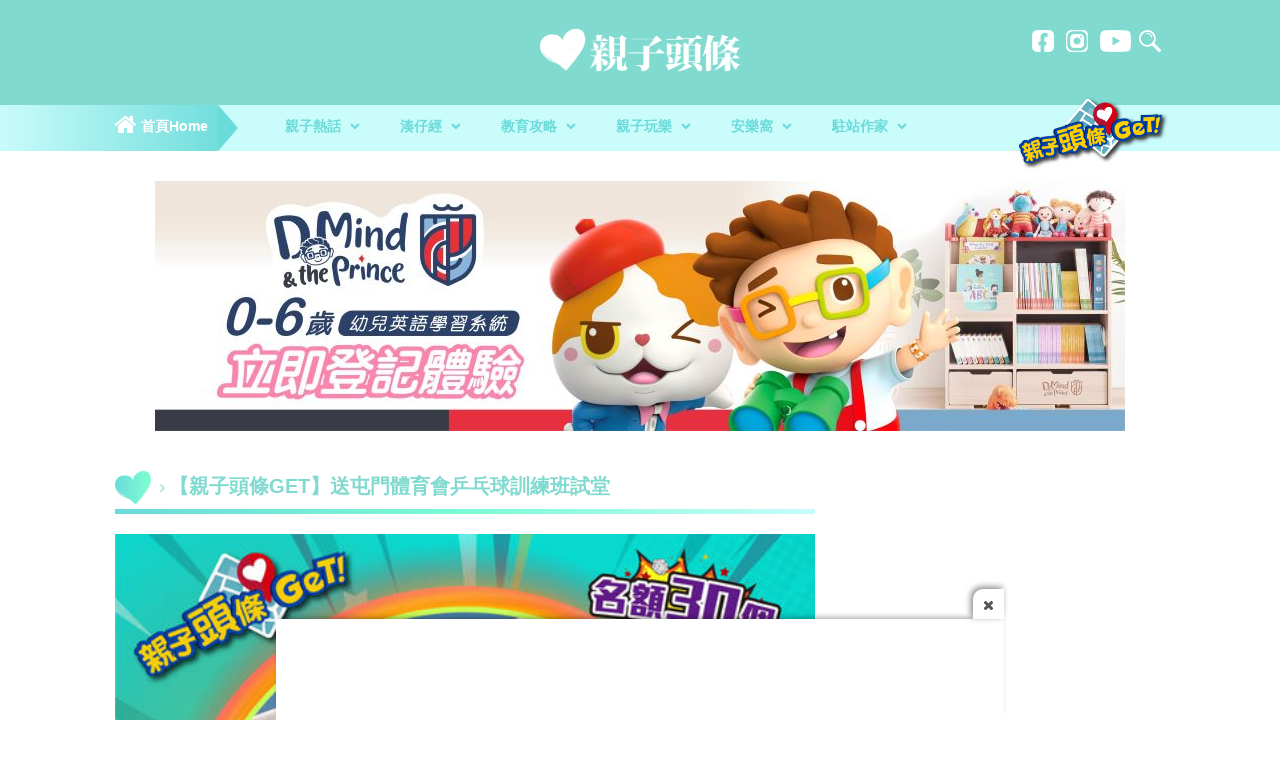

--- FILE ---
content_type: text/html; charset=utf-8
request_url: https://www.parentingheadline.com/get/detail?get_id=14
body_size: 75614
content:
<!DOCTYPE html>
<!--[if IE]><![endif]-->
<!--[if IE 8 ]><html dir="ltr" lang="zh-HK" class="ie8"><![endif]-->
<!--[if IE 9 ]><html dir="ltr" lang="zh-HK" class="ie9"><![endif]-->
<!--[if (gt IE 9)|!(IE)]><!-->
<html dir="ltr" lang="zh-HK">
<!--<![endif]-->
<head>
<meta charset="UTF-8" />
<meta name="viewport" content="width=device-width, initial-scale=1">
<meta http-equiv="X-UA-Compatible" content="IE=edge">
<title></title>
<base href="https://www.parentingheadline.com/" />
<link rel="shortcut icon" href="https://www.parentingheadline.com/favicon.ico?v=1.0.2" type="image/vnd.microsoft.icon" />
<link rel="apple-touch-icon" sizes="57x57" href="https://www.parentingheadline.com/image/favicons/apple-icon-57x57.png?v=1.0.2" />
<link rel="apple-touch-icon" sizes="60x60" href="https://www.parentingheadline.com/image/favicons/apple-icon-60x60.png?v=1.0.2" />
<link rel="apple-touch-icon" sizes="72x72" href="https://www.parentingheadline.com/image/favicons/apple-icon-72x72.png?v=1.0.2" />
<link rel="apple-touch-icon" sizes="76x76" href="https://www.parentingheadline.com/image/favicons/apple-icon-76x76.png?v=1.0.2" />
<link rel="apple-touch-icon" sizes="114x114" href="https://www.parentingheadline.com/image/favicons/apple-icon-114x114.png?v=1.0.2" />
<link rel="apple-touch-icon" sizes="120x120" href="https://www.parentingheadline.com/image/favicons/apple-icon-120x120.png?v=1.0.2" />
<link rel="apple-touch-icon" sizes="144x144" href="https://www.parentingheadline.com/image/favicons/apple-icon-144x144.png?v=1.0.2" />
<link rel="apple-touch-icon" sizes="152x152" href="https://www.parentingheadline.com/image/favicons/apple-icon-152x152.png?v=1.0.2" />
<link rel="apple-touch-icon" sizes="180x180" href="https://www.parentingheadline.com/image/favicons/apple-icon-180x180.png?v=1.0.2" />
<link rel="icon" type="image/png" sizes="192x192"  href="https://www.parentingheadline.com/image/favicons/android-icon-192x192.png?v=1.0.2">
<link rel="icon" type="image/png" sizes="32x32" href="https://www.parentingheadline.com/image/favicons/favicon-32x32.png?v=1.0.2">
<link rel="icon" type="image/png" sizes="96x96" href="https://www.parentingheadline.com/image/favicons/favicon-96x96.png?v=1.0.2">
<link rel="icon" type="image/png" sizes="16x16" href="https://www.parentingheadline.com/image/favicons/favicon-16x16.png?v=1.0.2">
<meta name="facebook-domain-verification" content="t6hxlooc7ugn6gvklu11g4ihi4p2tc" />
<!-- Facebook share -->
<meta property="og:site_name" content="Parenting Headline 親子頭條" />
<meta property="og:url" content="https://www.parentingheadline.com/get/detail?get_id=14" />
<meta property="og:type" content="website" />
<meta property="og:title" content="" />
<meta property="og:description" content="" />
<meta property="og:image" content="https://www.parentingheadline.com/image/cache/catalog/Brand_Logo/PH_Website_Brand_Logo-1200x630.png" />
<meta property="og:image:width" content="1200" />
<meta property="og:image:height" content="630" />
<script src="catalog/view/javascript/jquery/jquery-3.5.1.min.js" type="text/javascript"></script>
<script src="catalog/view/javascript/jquery/popper.min.js" type="text/javascript"></script>
<script src="catalog/view/javascript/bootstrap/js/bootstrap.min.js" type="text/javascript"></script>
<script src="catalog/view/javascript/wow.min.js" type="text/javascript"></script>
<script src="catalog/view/javascript/layer/layer.js?v=1.0.1" type="text/javascript"></script>


<script src="catalog/view/javascript/lazyload.min.js?v=1.0.1" type="text/javascript"></script>


<script src="catalog/view/javascript/jquery/swiper/swiper-bundle.min.js"></script>
<script src="catalog/view/javascript/jquery/mCustomScrollbar/jquery.mCustomScrollbar.concat.min.js"></script>
<script src="catalog/view/javascript/jquery/slick/slick.min.js"></script>
<link href="catalog/view/javascript/bootstrap/css/bootstrap.min.css" rel="stylesheet">
<link href="catalog/view/javascript/font-awesome/css/font-awesome.min.css" rel="stylesheet" type="text/css" />
<link href="catalog/view/javascript/jquery/swiper/swiper-bundle.min.css" rel="stylesheet">
<link href="catalog/view/theme/parentingheadline/stylesheet/animate.css" rel="stylesheet">
<link href="catalog/view/theme/parentingheadline/stylesheet/stylesheet.css?v=2.0.3" rel="stylesheet">
<link href="catalog/view/javascript/jquery/mCustomScrollbar/jquery.mCustomScrollbar.min.css" rel="stylesheet">
<link href="catalog/view/javascript/jquery/slick/slick.css" rel="stylesheet">
<link href="catalog/view/javascript/jquery/slick/slick-theme.css" rel="stylesheet">
<script src="catalog/view/javascript/common.js?v=2.0.1" type="text/javascript"></script>
<!-- Facebook Pixel Code -->
<script>
  !function(f,b,e,v,n,t,s)
  {if(f.fbq)return;n=f.fbq=function(){n.callMethod?
          n.callMethod.apply(n,arguments):n.queue.push(arguments)};
    if(!f._fbq)f._fbq=n;n.push=n;n.loaded=!0;n.version='2.0';
    n.queue=[];t=b.createElement(e);t.async=!0;
    t.src=v;s=b.getElementsByTagName(e)[0];
    s.parentNode.insertBefore(t,s)}(window, document,'script',
          'https://connect.facebook.net/en_US/fbevents.js');
  fbq('init', '959059934513884');
  fbq('track', 'PageView');
</script>
<!-- Google Tag Manager -->
<script>(function(w,d,s,l,i){w[l]=w[l]||[];w[l].push({'gtm.start':
            new Date().getTime(),event:'gtm.js'});var f=d.getElementsByTagName(s)[0],
          j=d.createElement(s),dl=l!='dataLayer'?'&l='+l:'';j.async=true;j.src=
          'https://www.googletagmanager.com/gtm.js?id='+i+dl;f.parentNode.insertBefore(j,f);
  })(window,document,'script','dataLayer','GTM-K8RFW72');</script>
<!-- End Google Tag Manager -->
<!-- Global site tag (gtag.js) - Google Analytics -->
<script async src="https://www.googletagmanager.com/gtag/js?id=UA-208106528-1"></script>
<script>
  window.dataLayer = window.dataLayer || [];
  function gtag(){dataLayer.push(arguments);}
  gtag('js', new Date());

  gtag('config', 'UA-208106528-1');
</script>
<!-- Global site tag (gtag.js) - Google Analytics -->
<script async src="https://www.googletagmanager.com/gtag/js?id=G-14WRP7NC7F"></script>
<script>
  window.dataLayer = window.dataLayer || [];
  function gtag(){dataLayer.push(arguments);}
  gtag('js', new Date());

  gtag('config', 'G-14WRP7NC7F');
</script>
<script async src="https://pagead2.googlesyndication.com/pagead/js/adsbygoogle.js?client=ca-pub-6148694483824402"
        crossorigin="anonymous"></script>

<style>
</style>
</head>
<body class="get-detail">

<div id="fb-root"></div>
<noscript><img height="1" width="1" style="display:none"
               src="https://www.facebook.com/tr?id=959059934513884&ev=PageView&noscript=1"
  /></noscript>
<!-- Google Tag Manager (noscript) -->
<noscript><iframe src="https://www.googletagmanager.com/ns.html?id=GTM-K8RFW72"
                  height="0" width="0" style="display:none;visibility:hidden"></iframe></noscript>
<!-- End Google Tag Manager (noscript) -->
<div id="fb-root"></div>
<script async defer crossorigin="anonymous" src="https://connect.facebook.net/en_US/sdk.js#xfbml=1&version=v11.0&appId=312916699798619&autoLogAppEvents=1" nonce="3ZQMOCpT"></script>
<div id="st-container" class="st-container">
  <div class="st-pusher" id="st-pusher">
    <header class="header">
      <div class="header-top">
        <div class="container">
          <div class="header-top-con">
            <div class="header-top-logo">
              <a href="https://www.parentingheadline.com/" class="pc-logo d-none d-md-block"><img class="img-fluid" src="https://www.parentingheadline.com/image/catalog/Brand_Logo/PH_Website_Brand_Logo.png" alt="" /></a>
              <a href="https://www.parentingheadline.com/" class="phone-logo d-block d-md-none"><img class="img-fluid" src="catalog/view/theme/parentingheadline/images/phone-logo.png" alt="" /></a>
            </div>
            <div class="header-top-icon">
              <div class="top-icon-others">
                <a href="https://www.facebook.com/hk.parentingheadline/" target="_blank" class="follow-item"><img src="https://www.parentingheadline.com/image/catalog/social-media/facebook.png"></a>
<a href="https://www.instagram.com/drmaxhk" target="_blank" class="follow-item"><img src="https://www.parentingheadline.com/image/catalog/social-media/instagram.png"></a>
<a href="https://www.youtube.com/c/ParentingheadlineHK" target="_blank" class="follow-item"><img src="https://www.parentingheadline.com/image/catalog/social-media/youtube.png"></a>

              </div>
              <div class="top-icon-search">
                <div class="d-lg-flex align-items-center d-none">
                  <div class="search-box">
                    <input id="input-header-keyword" type="text" name="keyword" value="" placeholder="Search ..." class="input-text form-control m-minisearch__input" maxlength="128" role="combobox" aria-haspopup="false" aria-autocomplete="both" autocomplete="off" data-action="https://www.parentingheadline.com/search?keyword=" data-id="#input-header-keyword">
                                        <div class="hot-tag-detail p-3 post-tags-section">
                      <div class="text-dark mb-1">熱門搜尋</div>
                                              <a href="https://www.parentingheadline.com/search?keyword=%E8%A6%AA%E5%AD%90%E6%B4%BB%E5%8B%95%20" class="tag-item mb-2">親子活動 </a>
                                              <a href="https://www.parentingheadline.com/search?keyword=%E7%AC%AC%E4%BA%94%E6%B3%A2%E7%96%AB%E6%83%85" class="tag-item mb-2">第五波疫情</a>
                                              <a href="https://www.parentingheadline.com/search?keyword=%E6%B6%88%E8%B2%BB%E5%88%B8" class="tag-item mb-2">消費券</a>
                                              <a href="https://www.parentingheadline.com/search?keyword=%E6%B6%88%E5%A7%94%E6%9C%83%20" class="tag-item mb-2">消委會 </a>
                                              <a href="https://www.parentingheadline.com/search?keyword=%E8%A6%AA%E5%AD%90%E5%90%8D%E4%BA%BA" class="tag-item mb-2">親子名人</a>
                                              <a href="https://www.parentingheadline.com/search?keyword=%E8%A6%AA%E5%AD%90%E9%A0%AD%E6%A2%9DGET" class="tag-item mb-2">親子頭條GET</a>
                                              <a href="https://www.parentingheadline.com/search?keyword=%E7%94%B0%E5%8F%94%E5%8F%94%E8%8B%B1%E8%AA%9E%E9%96%B1%E8%AE%80%E8%A8%88%E5%8A%83%20" class="tag-item mb-2">田叔叔英語閱讀計劃 </a>
                                          </div>
                                      </div>
                  <a class="search-icon header-search-icon" href="javascript:void(0);" data-action="https://www.parentingheadline.com/search?keyword=" data-id="#input-header-keyword"><img src="catalog/view/theme/parentingheadline/images/icon-search.png" alt="Search" /></a>
                </div>
                <div class="d-block d-lg-none">
                <a class="search-icon header-search-icon" href="javascript:void(0);" data-action="https://www.parentingheadline.com/search?keyword=" data-id="#input-phone-header-keyword"><img src="catalog/view/theme/parentingheadline/images/icon-search.png" alt="Search" /></a>
                </div>
              </div>
              <script>
              </script>
            </div>
            <div class="phone-menu-btn d-lg-none"><button class="btn-ud btn-bar" data-effect="st-effect-3"><i class="fa fa-bars"></i></button></div>
          </div>
        </div>
        <div class="d-block d-lg-none">
          <div class="search-box p-4">
            <div class="mb-2" style="position: relative">
              <input id="input-phone-header-keyword" type="text" name="keyword" value="" placeholder="Search ..." class="input-text form-control m-minisearch__input" maxlength="128" role="combobox" aria-haspopup="false" aria-autocomplete="both" autocomplete="off" data-action="https://www.parentingheadline.com/search?keyword=" data-id="#input-phone-header-keyword">
              <div class="search-btn" data-action="https://www.parentingheadline.com/search?keyword=" data-id="#input-phone-header-keyword">
                <img src="catalog/view/theme/parentingheadline/images/icon-search.png" alt="Search" />
              </div>
            </div>
                        <div class="post-tags-section">
              <div class="text-dark mb-1">熱門搜尋</div>
                              <a href="https://www.parentingheadline.com/search?keyword=%E8%A6%AA%E5%AD%90%E6%B4%BB%E5%8B%95%20" class="tag-item mb-2">親子活動 </a>
                              <a href="https://www.parentingheadline.com/search?keyword=%E7%AC%AC%E4%BA%94%E6%B3%A2%E7%96%AB%E6%83%85" class="tag-item mb-2">第五波疫情</a>
                              <a href="https://www.parentingheadline.com/search?keyword=%E6%B6%88%E8%B2%BB%E5%88%B8" class="tag-item mb-2">消費券</a>
                              <a href="https://www.parentingheadline.com/search?keyword=%E6%B6%88%E5%A7%94%E6%9C%83%20" class="tag-item mb-2">消委會 </a>
                              <a href="https://www.parentingheadline.com/search?keyword=%E8%A6%AA%E5%AD%90%E5%90%8D%E4%BA%BA" class="tag-item mb-2">親子名人</a>
                              <a href="https://www.parentingheadline.com/search?keyword=%E8%A6%AA%E5%AD%90%E9%A0%AD%E6%A2%9DGET" class="tag-item mb-2">親子頭條GET</a>
                              <a href="https://www.parentingheadline.com/search?keyword=%E7%94%B0%E5%8F%94%E5%8F%94%E8%8B%B1%E8%AA%9E%E9%96%B1%E8%AE%80%E8%A8%88%E5%8A%83%20" class="tag-item mb-2">田叔叔英語閱讀計劃 </a>
                          </div>
                                  </div>
          <div class="mobile-main-menu-wrapper open">
            <div class="swiper-container mobile-main-menu">
              <div class="swiper-wrapper">
                                <div class="swiper-slide"><a href="https://www.parentingheadline.com/category/親子熱話">親子熱話</a></div>
                                <div class="swiper-slide"><a href="https://www.parentingheadline.com/category/湊仔經">湊仔經</a></div>
                                <div class="swiper-slide"><a href="https://www.parentingheadline.com/category/教育攻略">教育攻略</a></div>
                                <div class="swiper-slide"><a href="https://www.parentingheadline.com/category/親子玩樂">親子玩樂</a></div>
                                <div class="swiper-slide"><a href="https://www.parentingheadline.com/category/安樂窩">安樂窩</a></div>
                                <div class="swiper-slide"><a href="https://www.parentingheadline.com/author">駐站作家</a></div>
              </div>
            </div>
          </div>

        </div>
      </div>
    </header>
    <div class="main-all">
  <!--menu-->
  <div class="d-none d-lg-block">
    <div class="listing-menu-con">
      <div class="home-menu-wrapper">
       <a href="https://www.parentingheadline.com/" class="home-text"><i class="fa fa-home"></i> 首頁Home</a>
        <a href="https://www.parentingheadline.com/" class="home-logo"><img src="catalog/view/theme/parentingheadline/images/pull-logo.png" alt=""/></a>
      </div>
      <div class="listing-menu container">
        <div class="listing-menu-c">
          <nav class="box-menu tab-content" id="menu">
            <ul class="menu list-unstyled">
                                                        <li class=""><a href="https://www.parentingheadline.com/category/親子熱話">親子熱話&nbsp;<i class="fa fa-angle-down"></i></a>
                <ul class="sub-menu list-unstyled has-post">
                  <div class="sub-menu-box">
                    <div class="row">
                                                                                                                <div class="col-4">
                        <ul class="list-unstyled">
                                                    <li class=""><a href="https://www.parentingheadline.com/category/親子新聞">親子新聞</a></li>
                                                    <li class=""><a href="https://www.parentingheadline.com/category/親子趣聞">親子趣聞</a></li>
                                                    <li class=""><a href="https://www.parentingheadline.com/category/爸媽專訪">爸媽專訪</a></li>
                                                    <li class=""><a href="https://www.parentingheadline.com/category/著數優惠">著數優惠</a></li>
                                                  </ul>
                      </div>
                                            <div class="col-8">
                        <div class="menu-post-img"><a href="https://www.parentingheadline.com/article/14780/消委會-冷暖無葉風扇"><img class="img-fluid" src="https://www.parentingheadline.com/image/cache/catalog/260122_coldwarmer_og-800x420.jpg" alt="消委會測試｜11款冷暖無葉風扇表現懸殊　LG及momax樣本加熱需逾6分鐘　" /></a></div>
                        <div class="sub-menu-box-right-tit"><a href="https://www.parentingheadline.com/article/14780/消委會-冷暖無葉風扇">消委會測試｜11款冷暖無葉風扇表現懸殊　LG及momax樣本加熱需逾6分鐘　</a></div>
                      </div>
                                          </div>
                  </div>
                </ul>
              </li>
                                                                      <li class=""><a href="https://www.parentingheadline.com/category/湊仔經">湊仔經&nbsp;<i class="fa fa-angle-down"></i></a>
                <ul class="sub-menu list-unstyled has-post">
                  <div class="sub-menu-box">
                    <div class="row">
                                                                                                                <div class="col-4">
                        <ul class="list-unstyled">
                                                    <li class=""><a href="https://www.parentingheadline.com/category/新手爸媽">新手爸媽</a></li>
                                                    <li class=""><a href="https://www.parentingheadline.com/category/醫健爸媽">醫健爸媽</a></li>
                                                    <li class=""><a href="https://www.parentingheadline.com/category/家庭關係">家庭關係</a></li>
                                                    <li class=""><a href="https://www.parentingheadline.com/category/毛孩子">毛孩子</a></li>
                                                    <li class=""><a href="https://www.parentingheadline.com/category/教養心得">教養心得</a></li>
                                                  </ul>
                      </div>
                                            <div class="col-8">
                        <div class="menu-post-img"><a href="https://www.parentingheadline.com/article/15519/轉奶粉迷思"><img class="img-fluid" src="https://www.parentingheadline.com/image/cache/catalog/176853387973703000-800x420.jpg" alt="奶粉迷思｜破解轉奶粉迷思　即睇轉奶粉時機+方法" /></a></div>
                        <div class="sub-menu-box-right-tit"><a href="https://www.parentingheadline.com/article/15519/轉奶粉迷思">奶粉迷思｜破解轉奶粉迷思　即睇轉奶粉時機+方法</a></div>
                      </div>
                                          </div>
                  </div>
                </ul>
              </li>
                                                                      <li class=""><a href="https://www.parentingheadline.com/category/教育攻略">教育攻略&nbsp;<i class="fa fa-angle-down"></i></a>
                <ul class="sub-menu list-unstyled has-post">
                  <div class="sub-menu-box">
                    <div class="row">
                                                                                                                <div class="col-4">
                        <ul class="list-unstyled">
                                                    <li class=""><a href="https://www.parentingheadline.com/category/親子共讀">親子共讀</a></li>
                                                    <li class=""><a href="https://www.parentingheadline.com/category/校園生活">校園生活</a></li>
                                                    <li class=""><a href="https://www.parentingheadline.com/category/升學指南">升學指南</a></li>
                                                  </ul>
                      </div>
                                            <div class="col-8">
                        <div class="menu-post-img"><a href="https://www.parentingheadline.com/article/15527/港澳信義會小學-35周年-校慶-攜手社區-孩子-發光發亮"><img class="img-fluid" src="https://www.parentingheadline.com/image/cache/catalog/260121_seonsiu_og-800x420.jpg" alt="港澳信義會小學35周年校慶　深耕35載攜手社區讓孩子發光發亮" /></a></div>
                        <div class="sub-menu-box-right-tit"><a href="https://www.parentingheadline.com/article/15527/港澳信義會小學-35周年-校慶-攜手社區-孩子-發光發亮">港澳信義會小學35周年校慶　深耕35載攜手社區讓孩子發光發亮</a></div>
                      </div>
                                          </div>
                  </div>
                </ul>
              </li>
                                                                      <li class=""><a href="https://www.parentingheadline.com/category/親子玩樂">親子玩樂&nbsp;<i class="fa fa-angle-down"></i></a>
                <ul class="sub-menu list-unstyled has-post">
                  <div class="sub-menu-box">
                    <div class="row">
                                                                                                                <div class="col-4">
                        <ul class="list-unstyled">
                                                    <li class=""><a href="https://www.parentingheadline.com/category/親子好去處">親子好去處</a></li>
                                                    <li class=""><a href="https://www.parentingheadline.com/category/親子飲食">親子飲食</a></li>
                                                    <li class=""><a href="https://www.parentingheadline.com/category/親子玩意">親子玩意</a></li>
                                                    <li class=""><a href="https://www.parentingheadline.com/category/心測開箱">心測開箱</a></li>
                                                  </ul>
                      </div>
                                            <div class="col-8">
                        <div class="menu-post-img"><a href="https://www.parentingheadline.com/article/15531/Chiikawa-Baby-香港期間限定店"><img class="img-fluid" src="https://www.parentingheadline.com/image/cache/catalog/260123_ckwbb_og-800x420.jpg" alt="Chiikawa Baby香港期間限定店｜第2彈新品日本同步發售＋必影2大打卡位" /></a></div>
                        <div class="sub-menu-box-right-tit"><a href="https://www.parentingheadline.com/article/15531/Chiikawa-Baby-香港期間限定店">Chiikawa Baby香港期間限定店｜第2彈新品日本同步發售＋必影2大打卡位</a></div>
                      </div>
                                          </div>
                  </div>
                </ul>
              </li>
                                                                      <li class=""><a href="https://www.parentingheadline.com/category/安樂窩">安樂窩&nbsp;<i class="fa fa-angle-down"></i></a>
                <ul class="sub-menu list-unstyled has-post">
                  <div class="sub-menu-box">
                    <div class="row">
                                                                                                                <div class="col-4">
                        <ul class="list-unstyled">
                                                    <li class=""><a href="https://www.parentingheadline.com/category/家庭置業">家庭置業</a></li>
                                                    <li class=""><a href="https://www.parentingheadline.com/category/生活小百科">生活小百科</a></li>
                                                  </ul>
                      </div>
                                            <div class="col-8">
                        <div class="menu-post-img"><a href="https://www.parentingheadline.com/article/14101/保暖貼士-暖風機-擺錯位-仲凍-日本節目-揭-正確擺位"><img class="img-fluid" src="https://www.parentingheadline.com/image/cache/catalog/260120_warmer_og-800x420.jpg" alt="保暖小貼士｜暖風機擺錯位隨時仲凍？日本節目揭正確擺位係…" /></a></div>
                        <div class="sub-menu-box-right-tit"><a href="https://www.parentingheadline.com/article/14101/保暖貼士-暖風機-擺錯位-仲凍-日本節目-揭-正確擺位">保暖小貼士｜暖風機擺錯位隨時仲凍？日本節目揭正確擺位係…</a></div>
                      </div>
                                          </div>
                  </div>
                </ul>
              </li>
                                          <li class=""><a href="https://www.parentingheadline.com/author">駐站作家&nbsp;<i class="fa fa-angle-down"></i></a>
                                <ul class="sub-menu list-unstyled has-post">
                                    <div class="sub-menu-box">
                    <div class="row">
                                                                                                                <div class="col-4">
                        <ul class="list-unstyled">
                                                      <li class=""><a href="https://www.parentingheadline.com/author/滋養童心-保良局幼兒服務專業團隊">滋養童心</a></li>
                                                      <li class=""><a href="https://www.parentingheadline.com/author/大粒MAC教室">大粒 MAC 教室</a></li>
                                                      <li class=""><a href="https://www.parentingheadline.com/author/香港小童群益會-親子頭條專欄">香港小童群益會</a></li>
                                                      <li class=""><a href="https://www.parentingheadline.com/author/慈慧幼苗">慈慧幼苗</a></li>
                                                      <li class=""><a href="https://www.parentingheadline.com/author/辰民爸爸">辰民爸爸</a></li>
                                                      <li class=""><a href="https://www.parentingheadline.com/author/註冊心理學家及行為金融學專家-王凱瑞 ">心理學家王凱瑞 (Carrey Wong)</a></li>
                                                      <li class=""><a href="https://www.parentingheadline.com/author/Allie保寶小教室">Allie保寶小教室</a></li>
                                                      <li class=""><a href="https://www.parentingheadline.com/author/DR-Max教材大王">DR-Max教材大王</a></li>
                                                      <li class=""><a href="https://www.parentingheadline.com/author/dmindandtheprince">D Mind &amp; the Prince</a></li>
                                                      <li class=""><a href="https://www.parentingheadline.com/author/教育心理學堂">教育心理學堂</a></li>
                                                      <li class="active"><a href="https://www.parentingheadline.com/author">更多作家</a></li>
                                                  </ul>
                      </div>
                                              <div class="col-8">
                          <div class="menu-post-img"><a href="https://www.parentingheadline.com/article/15520/三方攜手-企業家精神CEO證書課程-以-鄭裕彤-博士-管理哲學-培育-企業領袖"><img class="img-fluid" src="https://www.parentingheadline.com/image/cache/catalog/260115_heng_ogv2-800x420.jpg" alt="三方攜手推「企業家精神CEO證書課程」　以鄭裕彤博士管理哲學培育具社會責任企業領袖" /></a></div>
                          <div class="sub-menu-box-right-tit"><a href="https://www.parentingheadline.com/article/15520/三方攜手-企業家精神CEO證書課程-以-鄭裕彤-博士-管理哲學-培育-企業領袖">三方攜手推「企業家精神CEO證書課程」　以鄭裕彤博士管理哲學培育具社會責任企業領袖</a></div>
                        </div>
                                          </div>
                  </div>
                </ul>
                              </li>
            </ul>
            <!-- <ul class="menu my-menu list-unstyled" id="menu-account" style="display: none;">
              <li><a href="login.html"><i class="fa fa-user-o" aria-hidden="true"></i>&nbsp;我的帳戶</a></li>
              <li><a href="javascript:;"><i class="fa fa-file-o" aria-hidden="true"></i>&nbsp;我的訂單</a></li>
            </ul> -->
          </nav>
        </div>

        <!--pc ver-->
        <div class="listing-menu-r">
          <div class="listing-menu-r-con"><a class="logo2" href="https://www.parentingheadline.com/get"><img class="img-fluid" src="catalog/view/theme/parentingheadline/images/logo2.png" alt="" /></a></div>
          <div class="listing-menu-r-con-fixed" style="display: none;">
            <a href="https://www.parentingheadline.com/get">親子頭條Get </a> &nbsp;&nbsp;
            <div class="top-icon-search">
              <div class="search-box">
                <div class="d-flex mb-2">
                    <button class="search-box-close"><i class="fa fa-close"></i></button>
                    <input id="mini-input-search" type="text" name="keyword" value="" placeholder="Search ..." class="input-text form-control m-minisearch__input" maxlength="128" role="combobox" aria-haspopup="false" aria-autocomplete="both" autocomplete="off">
                </div>
                              </div>
              <a class="search-icon header-search-icon" href="javascript:;" data-action="https://www.parentingheadline.com/index.php?route=search&amp;keyword=" data-id="#mini-input-search"><img src="catalog/view/theme/parentingheadline/images/icon-search.png" alt="" /></a>
            </div>
          </div>
        </div>
      </div>
    </div>
  </div>

  <!--phone menu ver-->
  <div class="phone-menu-backdrop"></div>
  <div class="phone-menu">
    <div class="phone-menu-inner">
      <div class="phone-menu-logo"><a href="https://www.parentingheadline.com/"><img class="img-fluid" src="https://www.parentingheadline.com/image/catalog/Brand_Logo/PH_Website_Brand_Logo.png" alt="" /></a></div>
      <ul class="list-unstyled phone-menu-first">
                        <li class="menu-first"><a href="javascript:void(0)">親子熱話&nbsp;<i class="fa fa-angle-down"></i></a>
          <ul class="list-unstyled phone-menu-second">
                          <li class=""><a href="https://www.parentingheadline.com/category/親子新聞">親子新聞</a></li>
                          <li class=""><a href="https://www.parentingheadline.com/category/親子趣聞">親子趣聞</a></li>
                          <li class=""><a href="https://www.parentingheadline.com/category/爸媽專訪">爸媽專訪</a></li>
                          <li class=""><a href="https://www.parentingheadline.com/category/著數優惠">著數優惠</a></li>
                      </ul>
        </li>
                                <li class="menu-first"><a href="javascript:void(0)">湊仔經&nbsp;<i class="fa fa-angle-down"></i></a>
          <ul class="list-unstyled phone-menu-second">
                          <li class=""><a href="https://www.parentingheadline.com/category/新手爸媽">新手爸媽</a></li>
                          <li class=""><a href="https://www.parentingheadline.com/category/醫健爸媽">醫健爸媽</a></li>
                          <li class=""><a href="https://www.parentingheadline.com/category/家庭關係">家庭關係</a></li>
                          <li class=""><a href="https://www.parentingheadline.com/category/毛孩子">毛孩子</a></li>
                          <li class=""><a href="https://www.parentingheadline.com/category/教養心得">教養心得</a></li>
                      </ul>
        </li>
                                <li class="menu-first"><a href="javascript:void(0)">教育攻略&nbsp;<i class="fa fa-angle-down"></i></a>
          <ul class="list-unstyled phone-menu-second">
                          <li class=""><a href="https://www.parentingheadline.com/category/親子共讀">親子共讀</a></li>
                          <li class=""><a href="https://www.parentingheadline.com/category/校園生活">校園生活</a></li>
                          <li class=""><a href="https://www.parentingheadline.com/category/升學指南">升學指南</a></li>
                      </ul>
        </li>
                                <li class="menu-first"><a href="javascript:void(0)">親子玩樂&nbsp;<i class="fa fa-angle-down"></i></a>
          <ul class="list-unstyled phone-menu-second">
                          <li class=""><a href="https://www.parentingheadline.com/category/親子好去處">親子好去處</a></li>
                          <li class=""><a href="https://www.parentingheadline.com/category/親子飲食">親子飲食</a></li>
                          <li class=""><a href="https://www.parentingheadline.com/category/親子玩意">親子玩意</a></li>
                          <li class=""><a href="https://www.parentingheadline.com/category/心測開箱">心測開箱</a></li>
                      </ul>
        </li>
                                <li class="menu-first"><a href="javascript:void(0)">安樂窩&nbsp;<i class="fa fa-angle-down"></i></a>
          <ul class="list-unstyled phone-menu-second">
                          <li class=""><a href="https://www.parentingheadline.com/category/家庭置業">家庭置業</a></li>
                          <li class=""><a href="https://www.parentingheadline.com/category/生活小百科">生活小百科</a></li>
                      </ul>
        </li>
                        <li class="menu-first"><a href="https://www.parentingheadline.com/author">駐站作家</a>
        </li>
      </ul>
      <div class="phone-menu-logo2"><a href="https://www.parentingheadline.com/get"><img class="img-fluid" src="catalog/view/theme/parentingheadline/images/logo2.png" alt="" /></a></div>
      <div class="phone-menu-icon">
        <a href="https://www.facebook.com/hk.parentingheadline/" target="_blank" class="follow-item"><img src="https://www.parentingheadline.com/image/catalog/social-media/facebook.png"></a>
<a href="https://www.instagram.com/drmaxhk" target="_blank" class="follow-item"><img src="https://www.parentingheadline.com/image/catalog/social-media/instagram.png"></a>
<a href="https://www.youtube.com/c/ParentingheadlineHK" target="_blank" class="follow-item"><img src="https://www.parentingheadline.com/image/catalog/social-media/youtube.png"></a>

      </div>
      <div class="phone-menu-login"><a href="https://www.parentingheadline.com/register">登記成為會員</a></div>
    </div>
  </div>
  <script type="text/javascript">
    $(function () {
      $('.phone-menu-btn').click(function () {
        $('.phone-menu-btn').toggleClass('rotate');
        $('.phone-menu').toggleClass('in');
        $('.st-container').toggleClass('st-menu-open');
        $('.header-top').toggleClass('fixedmenu');
        $('.phone-menu-backdrop').toggleClass('active');
      });
      $('.phone-menu-btn').click(function () {
        $('.header-top').removeClass('fixedmenu');
      });
      $(document).delegate('.phone-menu-backdrop', 'click', function () {
        $('.phone-menu-btn').removeClass('rotate');
        $('.phone-menu').removeClass('in');
        $('.st-container').removeClass('st-menu-open');
        $('.header-top').removeClass('fixedmenu');
        $('.phone-menu-backdrop').removeClass('active');
      });
    });
  </script>
  <script type="text/javascript">
    $(function () {
      $('.menu-first a').on('click', function () {

        $(this).toggleClass('active').next('.phone-menu-second').slideToggle().parent('li').siblings('li').children('.phone-menu-second').slideUp();
        $(this).parent('li').siblings('li').children('.menu-first a').removeClass('active');
      });



      (function($){
        // $(window).on("load",function(){
          $(".sub-menu-box .col-4").mCustomScrollbar({
            setHeight:230,
            theme:"rounded-dark",
          });

        // });
      })(jQuery);
    });
  </script>
    <div class="fix-md-height"></div>
    <script>
      $(document).ready(function () {
        var mobile_main_swiper = new Swiper('.mobile-main-menu', {
          slidesPerView: 5,
          centeredSlides: false,
          freeMode: true,
          breakpoints: {
            768: {
              slidesPerView: 6
            }
          }
        });
      });
    </script>

<!-- slideshow -->
<div class="container">
  <div class="inner-banner">
    <div class="ad-carousel-wrapper">
    <div class="swiper-container slide-carousel" id="ad-slide-carousel-6">
        <div class="swiper-wrapper">
                            <div class="swiper-slide">
                    <div class="item-inner">
                                                    <a href="https://go.globalpayments.com/zh-hk/all-solutions?utm_source=parent&amp;utm_medium=cpc&amp;utm_campaign=education&amp;utm_term=hk&amp;utm_content=pos" target="_blank" class="update-hits" data-id="338"><img class="img-fluid mx-auto" src="image/cache/catalog/Global_payment_Gif970x250_Parent_Headline-970x250_c.gif" alt="Global Payment" /></a>
                          
                                            </div>
                </div>
                            <div class="swiper-slide">
                    <div class="item-inner">
                                                    <a href="https://dmindandtheprince-8494330.hs-sites.com/2024parentingheadline" target="_blank" class="update-hits" data-id="317"><img class="img-fluid mx-auto" src="image/cache/catalog/970X250_20240312-D_Mind-Google_Ads-Billboard_Banner-970x250_c.jpg" alt="D Mind banner" /></a>
                          
                                            </div>
                </div>
                            <div class="swiper-slide">
                    <div class="item-inner">
                                                    <a href="https://dpedu.com.hk/tickets?group_invitation_id=221" target="_blank" class="update-hits" data-id="297"><img class="img-fluid mx-auto" src="image/cache/catalog/CKC_Promotion_2024_970x250-970x250_c.jpg" alt="Chill Kids Club Annual Pass" /></a>
                          
                                            </div>
                </div>
                            <div class="swiper-slide">
                    <div class="item-inner">
                                                    <a href="https://childrensbookfair.com.hk/" target="_blank" class="update-hits" data-id="401"><img class="img-fluid mx-auto" src="image/cache/catalog/2026_Mar_PH_Home_page_banner-970x250_c.jpg" alt="第十一屆兒童書展" /></a>
                          
                                            </div>
                </div>
                    </div>
    </div>
<script>
    var ad_slide_carousel_6 = new Swiper('#ad-slide-carousel-6', {
        slidesPerView: 1,
        spaceBetween: 0,
        loop: true,
        autoplay: {
            delay: 5000,
            disableOnInteraction: false,
        },
/*        pagination: {
            el: '.carousel-pagination-6',
            clickable :true
        },
        navigation: {
            nextEl: '.carousel-swiper-button-next-6',
            prevEl: '.carousel-swiper-button-prev-6',
        },*/
    });
</script>

</div>
  </div>
</div>
<!-- slideshow -->


<div class="main-content product-list-con all-item-padding">
  <div class="container">
    <div class="row row-no-mlr">
      <div class="column-left">
        <div class="column-left-inner">
          <div class="index-news">
            <div class="inner-news-tabs">
              <div class="inner-news-tabs-con">
                <span class="inner-news-tabs-icon"><img class="img-fluid" src="catalog/view/theme/parentingheadline/images/nums-bg-1.png" alt="" /></span>
                <span>&nbsp;<i class="fa fa-angle-right"></i>&nbsp;<span class="base-title">【親子頭條GET】送屯門體育會乒乓球訓練班試堂</span></span>
              </div>
              <div class="index-line-max"></div>
            </div>

            <div class="index-news-list inner-product-list">
              <div class="index-news-list-top wow fadeInDown animated" data-wow-duration="1.5s" data-wow-delay="0.2s">
                                  <img class="img-fluid" src="https://www.parentingheadline.com/image/catalog/202110/20211022/246957516_23849116669540185_3006686045145495190_n.jpg" alt="【親子頭條GET】送屯門體育會乒乓球訓練班試堂" />
                                <div class="index-line"></div>
              </div>
              <div class="editor-wrapper">
                <h1 class="index-news-list-top-tit text-center">【親子頭條GET】送屯門體育會乒乓球訓練班試堂</div>
                <div class="get-date"><i class="fa fa-clock-o"></i> 22 October 2021</div>
                <div class="description editor">
                  <p>&nbsp;</p>
<p>屯門體育會現正招收乒乓球訓練班學生。資深教練李志君女士透過系統訓練，令學員在不同級別的課程中，掌握正確的乒乓球基本技術<span lang="EN-US">
                </div>
              </div>
            </div>
          </div>
        </div>
      </div>

      <div class="column-right">
        <div class="column-right-inner">
          <div class="index-right-box cr-item">
                          <div class="index-right-img index-right-img_inner_1 mobile-ad-style-wrapper">
                    <div class="ad-image-item">
                    <div class="third-ad-item update-hits" data-id="68"><script async src="https://pagead2.googlesyndication.com/pagead/js/adsbygoogle.js?client=ca-pub-6148694483824402"
     crossorigin="anonymous"></script>
<!-- Ad Unit 300x250 (Landing Page) -->
<ins class="adsbygoogle"
     style="display:inline-block;width:300px;height:250px"
     data-ad-client="ca-pub-6148694483824402"
     data-ad-slot="6364150376"></ins>
<script>
     (adsbygoogle = window.adsbygoogle || []).push({});
</script></div>
            </div>
    <div class="ad-image-item">
                                    <a href="https://www.facebook.com/100064650696900/posts/pfbid032wEproWBwEnBkcm6VFSRGUMKjw3yUhiLmB1ZhL4EZhC4uDD4EEHWfaaCM2f9ib5zl/?d=w&amp;mibextid=qC1gEa" target="_blank" class="update-hits" data-id="288"><img class="img-fluid mx-auto" src="image/cache/catalog/2023-24_300x250-300x250_c.jpg" alt="田叔叔英語閱讀計劃2023-24" /></a>
                
                                    </div>

              </div>
                        <div class="index-care most-concern-module-wrapper">
  <div class="index-care-tit"><img src="catalog/view/theme/parentingheadline/images/twoheart-icon.png" alt="" class="most-concern-icon" />&nbsp;<span>親子最關注</span></div>
  <div class="index-line-max"></div>
  <div class="index-care-tab tab1 tab-slide1-nav" id="most-concern-nav-0">
        <a class="care-tab1" href="javascript:void(0);">親子熱話</a>
        <a class="care-tab1" href="javascript:void(0);">湊仔經</a>
        <a class="care-tab1" href="javascript:void(0);">教育攻略</a>
        <a class="care-tab1" href="javascript:void(0);">親子玩樂</a>
        <a class="care-tab1" href="javascript:void(0);">安樂窩</a>
      </div>
  <script type="">
    $('#most-concern-nav-0').slick({
      slidesToShow: 3,
      slidesToScroll: 1,
      autoplay: false,
      arrows:false,
      infinite: true,
      asNavFor: '#most-concern-nav-for-0',
      focusOnSelect:true,
      clickOnSelect:true
    });
  </script>
  <div class="index-line-max"></div>

  <div class="tab-slide1" id="most-concern-nav-for-0">
        <div class="tab-content">
      <!--1親子熱話-->
      <ul class="list-unstyled index-care-list care-list1 care-group-item care-group-item-1 show">
                <li class="most-concern-item arrow-in-top">
          <div class="image"><div class="mci-inner"><a href="https://parentingheadline.com/article/14912/第十七屆香港盃外交知識競賽-報名-反應熱烈-參賽學校學生人數-再創歷史新高"><img src="https://parentingheadline.com/image/cache/catalog/173803142023993400-800x420.jpg" class="img-fluid" alt="第十七屆「香港盃外交知識競賽」報名反應熱烈　參賽學校學生人數再創歷史新高！" /></a></div></div>
          <div class="index-care-list-li">
            <span class="nums">1</span>
            <a href="https://parentingheadline.com/article/14912/第十七屆香港盃外交知識競賽-報名-反應熱烈-參賽學校學生人數-再創歷史新高" class="title">第十七屆「香港盃外交知識競賽」報名反應熱烈　參賽學校學生人數再創歷史新高！</a>
          </div>
          <div class="index-line-min"></div>
        </li>
                <li class="most-concern-item arrow-in-top">
          <div class="image"><div class="mci-inner"><a href="https://parentingheadline.com/article/14980/免費參加-2025-26-田叔叔英語閱讀計劃-正式公開招募"><img src="https://parentingheadline.com/image/cache/catalog/174131425336606500-800x420.jpg" class="img-fluid" alt="免費參加｜2025-26「田叔叔英語閱讀計劃」正式公開招募！累積受惠達118,000家庭" /></a></div></div>
          <div class="index-care-list-li">
            <span class="nums">2</span>
            <a href="https://parentingheadline.com/article/14980/免費參加-2025-26-田叔叔英語閱讀計劃-正式公開招募" class="title">免費參加｜2025-26「田叔叔英語閱讀計劃」正式公開招募！累積受惠達118,000家庭</a>
          </div>
          <div class="index-line-min"></div>
        </li>
                <li class="most-concern-item arrow-in-bottom">
          <div class="image"><div class="mci-inner"><a href="https://parentingheadline.com/article/15016/SEN兒童"><img src="https://parentingheadline.com/image/cache/catalog/20250325_SEN_OG-800x420.jpg" class="img-fluid" alt="女青研究近半SEN兒童家長曾遭不友善對待　家長︰望旁觀者包容勿放上網公審" /></a></div></div>
          <div class="index-care-list-li">
            <span class="nums">3</span>
            <a href="https://parentingheadline.com/article/15016/SEN兒童" class="title">女青研究近半SEN兒童家長曾遭不友善對待　家長︰望旁觀者包容勿放上網公審</a>
          </div>
          <div class="index-line-min"></div>
        </li>
                <li class="most-concern-item arrow-in-bottom">
          <div class="image"><div class="mci-inner"><a href="https://parentingheadline.com/article/14999/親子熱話-幼稚園-BB車龍-網民-細到唔識行"><img src="https://parentingheadline.com/image/cache/catalog/174194061643133500-800x420.jpg" class="img-fluid" alt="親子熱話｜幼稚園門外現「BB車龍」！網民：細到唔識行？" /></a></div></div>
          <div class="index-care-list-li">
            <span class="nums">4</span>
            <a href="https://parentingheadline.com/article/14999/親子熱話-幼稚園-BB車龍-網民-細到唔識行" class="title">親子熱話｜幼稚園門外現「BB車龍」！網民：細到唔識行？</a>
          </div>
          <div class="index-line-min"></div>
        </li>
                <li class="most-concern-item arrow-in-bottom">
          <div class="image"><div class="mci-inner"><a href="https://parentingheadline.com/article/14963/私家車兒童座椅-新法例-運輸處"><img src="https://parentingheadline.com/image/cache/catalog/174046777356759300-800x420.jpg" class="img-fluid" alt="11.1起未滿8歲及身高1.35米以下兒童　 坐私家車須強制用兒童座椅" /></a></div></div>
          <div class="index-care-list-li">
            <span class="nums">5</span>
            <a href="https://parentingheadline.com/article/14963/私家車兒童座椅-新法例-運輸處" class="title">11.1起未滿8歲及身高1.35米以下兒童　 坐私家車須強制用兒童座椅</a>
          </div>
          <div class="index-line-min"></div>
        </li>
              </ul>
    </div>
        <div class="tab-content">
      <!--1親子熱話-->
      <ul class="list-unstyled index-care-list care-list1 care-group-item care-group-item-2 show">
                <li class="most-concern-item arrow-in-top">
          <div class="image"><div class="mci-inner"><a href="https://parentingheadline.com/article/14303/清明節-中醫食療"><img src="https://parentingheadline.com/image/cache/catalog/171133451250370100-800x420.png" class="img-fluid" alt="清明節｜兒童養生關鍵時期　中醫建議應以清補爲主　注意健脾祛濕" /></a></div></div>
          <div class="index-care-list-li">
            <span class="nums">1</span>
            <a href="https://parentingheadline.com/article/14303/清明節-中醫食療" class="title">清明節｜兒童養生關鍵時期　中醫建議應以清補爲主　注意健脾祛濕</a>
          </div>
          <div class="index-line-min"></div>
        </li>
                <li class="most-concern-item arrow-in-top">
          <div class="image"><div class="mci-inner"><a href="https://parentingheadline.com/article/14992/恐嚇式管教-破壞親子關係-正向教育"><img src="https://parentingheadline.com/image/cache/catalog/174168173949414500-800x420.jpg" class="img-fluid" alt="恐嚇式管教｜用恐懼教出來的「乖巧」分分鐘會弄巧成拙？專家建議正向管教5大關鍵" /></a></div></div>
          <div class="index-care-list-li">
            <span class="nums">2</span>
            <a href="https://parentingheadline.com/article/14992/恐嚇式管教-破壞親子關係-正向教育" class="title">恐嚇式管教｜用恐懼教出來的「乖巧」分分鐘會弄巧成拙？專家建議正向管教5大關鍵</a>
          </div>
          <div class="index-line-min"></div>
        </li>
                <li class="most-concern-item arrow-in-bottom">
          <div class="image"><div class="mci-inner"><a href="https://parentingheadline.com/article/14986/正向教育-情緒"><img src="https://parentingheadline.com/image/cache/catalog/174157590106970900-800x420.jpg" class="img-fluid" alt="正向教育｜了解孩子情緒起伏沒難度！專家分享引導子女情緒降溫之法" /></a></div></div>
          <div class="index-care-list-li">
            <span class="nums">3</span>
            <a href="https://parentingheadline.com/article/14986/正向教育-情緒" class="title">正向教育｜了解孩子情緒起伏沒難度！專家分享引導子女情緒降溫之法</a>
          </div>
          <div class="index-line-min"></div>
        </li>
                <li class="most-concern-item arrow-in-bottom">
          <div class="image"><div class="mci-inner"><a href="https://parentingheadline.com/article/14949/死記硬背-揠苗助長-提升幼兒記憶力"><img src="https://parentingheadline.com/image/cache/catalog/173985079185162000-800x420.jpg" class="img-fluid" alt="慈慧幼苗｜死記硬背只會揠苗助長　專家分享提升幼兒記憶力5大竅門" /></a></div></div>
          <div class="index-care-list-li">
            <span class="nums">4</span>
            <a href="https://parentingheadline.com/article/14949/死記硬背-揠苗助長-提升幼兒記憶力" class="title">慈慧幼苗｜死記硬背只會揠苗助長　專家分享提升幼兒記憶力5大竅門</a>
          </div>
          <div class="index-line-min"></div>
        </li>
              </ul>
    </div>
        <div class="tab-content">
      <!--1親子熱話-->
      <ul class="list-unstyled index-care-list care-list1 care-group-item care-group-item-3 show">
                <li class="most-concern-item arrow-in-top">
          <div class="image"><div class="mci-inner"><a href="https://parentingheadline.com/article/14893/救世軍田家炳學校-運動-STEM大賽"><img src="https://parentingheadline.com/image/cache/catalog/173700550656836300-800x420.png" class="img-fluid" alt="救世軍田家炳學校｜提倡多元教育、以「體」育人　鼓勵家長與學生齊參加運動STEM大賽" /></a></div></div>
          <div class="index-care-list-li">
            <span class="nums">1</span>
            <a href="https://parentingheadline.com/article/14893/救世軍田家炳學校-運動-STEM大賽" class="title">救世軍田家炳學校｜提倡多元教育、以「體」育人　鼓勵家長與學生齊參加運動STEM大賽</a>
          </div>
          <div class="index-line-min"></div>
        </li>
                <li class="most-concern-item arrow-in-top">
          <div class="image"><div class="mci-inner"><a href="https://parentingheadline.com/article/14885/備戰測考-小學生-中文考試-常犯錯誤-留意2大失分位-避免-扣分"><img src="https://parentingheadline.com/image/cache/catalog/173683860458510000-800x420.png" class="img-fluid" alt="備戰測考｜小學生中文考試常犯錯誤　留意2大失分位可避免扣分機會" /></a></div></div>
          <div class="index-care-list-li">
            <span class="nums">2</span>
            <a href="https://parentingheadline.com/article/14885/備戰測考-小學生-中文考試-常犯錯誤-留意2大失分位-避免-扣分" class="title">備戰測考｜小學生中文考試常犯錯誤　留意2大失分位可避免扣分機會</a>
          </div>
          <div class="index-line-min"></div>
        </li>
                <li class="most-concern-item arrow-in-bottom">
          <div class="image"><div class="mci-inner"><a href="https://parentingheadline.com/article/14854"><img src="https://parentingheadline.com/image/cache/catalog/173587470992389600-800x420.png" class="img-fluid" alt="最新小學排名｜全港Top100小學排行榜！附校網、學費、學校資訊" /></a></div></div>
          <div class="index-care-list-li">
            <span class="nums">3</span>
            <a href="https://parentingheadline.com/article/14854" class="title">最新小學排名｜全港Top100小學排行榜！附校網、學費、學校資訊</a>
          </div>
          <div class="index-line-min"></div>
        </li>
                <li class="most-concern-item arrow-in-bottom">
          <div class="image"><div class="mci-inner"><a href="https://parentingheadline.com/article/14800/大埔舊墟公立學校-理財教育"><img src="https://parentingheadline.com/image/cache/catalog/173269068468978900-800x420.png" class="img-fluid" alt="大埔舊墟公立學校(寶湖道) ｜引領創新理財教育課程　教學生德才兼備" /></a></div></div>
          <div class="index-care-list-li">
            <span class="nums">4</span>
            <a href="https://parentingheadline.com/article/14800/大埔舊墟公立學校-理財教育" class="title">大埔舊墟公立學校(寶湖道) ｜引領創新理財教育課程　教學生德才兼備</a>
          </div>
          <div class="index-line-min"></div>
        </li>
              </ul>
    </div>
        <div class="tab-content">
      <!--1親子熱話-->
      <ul class="list-unstyled index-care-list care-list1 care-group-item care-group-item-4 show">
                <li class="most-concern-item arrow-in-top">
          <div class="image"><div class="mci-inner"><a href="https://parentingheadline.com/article/15039/親子好去處-嘉道理農場-動物全接觸-活動-認識植物-猛禽-本土動物"><img src="https://parentingheadline.com/image/cache/catalog/174364942401664400-800x420.jpg" class="img-fluid" alt="親子好去處｜嘉道理農場動植物全接觸活動　認識植物+猛禽+本土動物" /></a></div></div>
          <div class="index-care-list-li">
            <span class="nums">1</span>
            <a href="https://parentingheadline.com/article/15039/親子好去處-嘉道理農場-動物全接觸-活動-認識植物-猛禽-本土動物" class="title">親子好去處｜嘉道理農場動植物全接觸活動　認識植物+猛禽+本土動物</a>
          </div>
          <div class="index-line-min"></div>
        </li>
                <li class="most-concern-item arrow-in-top">
          <div class="image"><div class="mci-inner"><a href="https://parentingheadline.com/article/15038/西沙GO PARK-兩棲爬蟲動物"><img src="https://parentingheadline.com/image/cache/catalog/20250402_GOPARK_OG-800x420.jpg" class="img-fluid" alt="親子好去處｜5大奇寵體驗！近距離親親稀奇兩棲及爬蟲動物+異寵主題市集" /></a></div></div>
          <div class="index-care-list-li">
            <span class="nums">2</span>
            <a href="https://parentingheadline.com/article/15038/西沙GO PARK-兩棲爬蟲動物" class="title">親子好去處｜5大奇寵體驗！近距離親親稀奇兩棲及爬蟲動物+異寵主題市集</a>
          </div>
          <div class="index-line-min"></div>
        </li>
                <li class="most-concern-item arrow-in-bottom">
          <div class="image"><div class="mci-inner"><a href="https://parentingheadline.com/article/15037/澳門好去處-Sanrio-characters-夢幻花園-大型打卡裝置-見面會-主題巴士"><img src="https://parentingheadline.com/image/cache/catalog/250402_Sanrio_OG-800x420.jpg" class="img-fluid" alt="澳門好去處｜Sanrio characters夢幻花園　大型打卡裝置+見面會+主題巴士" /></a></div></div>
          <div class="index-care-list-li">
            <span class="nums">3</span>
            <a href="https://parentingheadline.com/article/15037/澳門好去處-Sanrio-characters-夢幻花園-大型打卡裝置-見面會-主題巴士" class="title">澳門好去處｜Sanrio characters夢幻花園　大型打卡裝置+見面會+主題巴士</a>
          </div>
          <div class="index-line-min"></div>
        </li>
                <li class="most-concern-item arrow-in-bottom">
          <div class="image"><div class="mci-inner"><a href="https://parentingheadline.com/article/15023/港產熊貓-海洋公園-親親動物月-開鑼"><img src="https://parentingheadline.com/image/cache/catalog/250327_OP_OG-800x420.jpg" class="img-fluid" alt="港產熊貓｜3.29海洋公園親親動物月開鑼　6大熊貓全亮相！工作坊+互動劇場" /></a></div></div>
          <div class="index-care-list-li">
            <span class="nums">4</span>
            <a href="https://parentingheadline.com/article/15023/港產熊貓-海洋公園-親親動物月-開鑼" class="title">港產熊貓｜3.29海洋公園親親動物月開鑼　6大熊貓全亮相！工作坊+互動劇場</a>
          </div>
          <div class="index-line-min"></div>
        </li>
                <li class="most-concern-item arrow-in-bottom">
          <div class="image"><div class="mci-inner"><a href="https://parentingheadline.com/article/15010/深圳好去處-窩窩萌寵森友會-50種小動物-水豚-羊駝-狐獴"><img src="https://parentingheadline.com/image/cache/catalog/174253078297661400-800x420.jpg" class="img-fluid" alt="深圳好去處｜窩窩萌寵森友會近50種小動物！零距離接觸水豚+羊駝+狐獴" /></a></div></div>
          <div class="index-care-list-li">
            <span class="nums">5</span>
            <a href="https://parentingheadline.com/article/15010/深圳好去處-窩窩萌寵森友會-50種小動物-水豚-羊駝-狐獴" class="title">深圳好去處｜窩窩萌寵森友會近50種小動物！零距離接觸水豚+羊駝+狐獴</a>
          </div>
          <div class="index-line-min"></div>
        </li>
              </ul>
    </div>
        <div class="tab-content">
      <!--1親子熱話-->
      <ul class="list-unstyled index-care-list care-list1 care-group-item care-group-item-5 show">
                <li class="most-concern-item arrow-in-top">
          <div class="image"><div class="mci-inner"><a href="https://parentingheadline.com/article/13483/防潮濕-日本專家-家居防霉菌貼士-吸濕法寶"><img src="https://parentingheadline.com/image/cache/catalog/167989014278575600-800x420.png" class="img-fluid" alt="防潮濕｜日本專家教家居防霉菌小貼士　風扇擺位有技巧　這件吸濕法寶不能缺 ！" /></a></div></div>
          <div class="index-care-list-li">
            <span class="nums">1</span>
            <a href="https://parentingheadline.com/article/13483/防潮濕-日本專家-家居防霉菌貼士-吸濕法寶" class="title">防潮濕｜日本專家教家居防霉菌小貼士　風扇擺位有技巧　這件吸濕法寶不能缺 ！</a>
          </div>
          <div class="index-line-min"></div>
        </li>
                <li class="most-concern-item arrow-in-top">
          <div class="image"><div class="mci-inner"><a href="https://parentingheadline.com/article/14943/生活小百科-洗碗-海綿-日本家居清潔品牌"><img src="https://parentingheadline.com/image/cache/catalog/173976244700335100-800x420.jpg" class="img-fluid" alt="生活小百科｜洗碗後海綿上殘留泡泡有無問題？ 日本家居清潔大牌這樣回應！" /></a></div></div>
          <div class="index-care-list-li">
            <span class="nums">2</span>
            <a href="https://parentingheadline.com/article/14943/生活小百科-洗碗-海綿-日本家居清潔品牌" class="title">生活小百科｜洗碗後海綿上殘留泡泡有無問題？ 日本家居清潔大牌這樣回應！</a>
          </div>
          <div class="index-line-min"></div>
        </li>
                <li class="most-concern-item arrow-in-bottom">
          <div class="image"><div class="mci-inner"><a href="https://parentingheadline.com/article/14979/霉菌-家居清潔"><img src="https://parentingheadline.com/image/cache/catalog/174106227187030700-800x420.jpg" class="img-fluid" alt="除霉菌貼士｜4大對付天花板+牆身發霉方法　漂白水是抽濕除霉法寶？！" /></a></div></div>
          <div class="index-care-list-li">
            <span class="nums">3</span>
            <a href="https://parentingheadline.com/article/14979/霉菌-家居清潔" class="title">除霉菌貼士｜4大對付天花板+牆身發霉方法　漂白水是抽濕除霉法寶？！</a>
          </div>
          <div class="index-line-min"></div>
        </li>
                <li class="most-concern-item arrow-in-bottom">
          <div class="image"><div class="mci-inner"><a href="https://parentingheadline.com/article/14948/白襪救星-用一物浸泡-成份天然-白襪-光潔如新-另附日本神奇偏方"><img src="https://parentingheadline.com/image/cache/catalog/173985579908456700-800x420.jpg" class="img-fluid" alt="白襪救星｜開洗衣機前用一物浸泡　成份天然令白襪光潔如新？另附日本神奇偏方" /></a></div></div>
          <div class="index-care-list-li">
            <span class="nums">4</span>
            <a href="https://parentingheadline.com/article/14948/白襪救星-用一物浸泡-成份天然-白襪-光潔如新-另附日本神奇偏方" class="title">白襪救星｜開洗衣機前用一物浸泡　成份天然令白襪光潔如新？另附日本神奇偏方</a>
          </div>
          <div class="index-line-min"></div>
        </li>
                <li class="most-concern-item arrow-in-bottom">
          <div class="image"><div class="mci-inner"><a href="https://parentingheadline.com/article/13396/塑膠保鮮盒-洗極有味-日本人-3大除味法寶 "><img src="https://parentingheadline.com/image/cache/catalog/167654121549081100-800x420.jpg" class="img-fluid" alt="清潔小貼士｜塑膠保鮮盒洗極都有味 日本人分享3大除味法寶" /></a></div></div>
          <div class="index-care-list-li">
            <span class="nums">5</span>
            <a href="https://parentingheadline.com/article/13396/塑膠保鮮盒-洗極有味-日本人-3大除味法寶 " class="title">清潔小貼士｜塑膠保鮮盒洗極都有味 日本人分享3大除味法寶</a>
          </div>
          <div class="index-line-min"></div>
        </li>
              </ul>
    </div>
      </div>
  <script type="">
    $('#most-concern-nav-for-0').slick({
      slidesToShow: 1,
      slidesToScroll: 1,
      autoplay: true,
      autoplaySpeed: 8000,
      arrows:false,
      asNavFor: '#most-concern-nav-0',
      dots:false,
      centerMode:false,
      focusOnSelect:true,
      clickOnSelect:true
    });
  </script>
</div>

            <div class="index-tags tag-module-wrapper">
  <div class="index-tags-tit"><span><img src="catalog/view/theme/parentingheadline/images/fire-icon.png" alt="" class="hot-tag-icon" /></span>&nbsp;熱門標籤</div>
  <div class="index-line-max"></div>
  <div class="index-tags-text">
        <a href="https://parentingheadline.com/tag/親子好去處" class="tag-item">#親子好去處 </a>
        <a href="https://parentingheadline.com/tag?tag_id=14645" class="tag-item">#Chill Kids Club</a>
        <a href="https://parentingheadline.com/tag/小一選校" class="tag-item">#小一選校</a>
        <a href="https://parentingheadline.com/tag/消委會" class="tag-item">#消委會 </a>
        <a href="https://parentingheadline.com/tag/生活小百科" class="tag-item">#生活小百科  </a>
        <a href="https://parentingheadline.com/tag/星二代" class="tag-item">#星二代</a>
        <a href="https://parentingheadline.com/tag/Yahoo" class="tag-item">#Yahoo</a>
      </div>
  <div class="index-line line-h-1"></div>
</div>
          </div>
                      <div class="cr-item">
              <div class="index-right-img ad-mb-1">
                <div class="ad-carousel-wrapper">
    <div class="swiper-container slide-carousel" id="ad-slide-carousel-3">
        <div class="swiper-wrapper">
                            <div class="swiper-slide">
                    <div class="item-inner">
                                                    <a href="https://go.globalpayments.com/zh-hk/all-solutions?utm_source=parent&amp;utm_medium=cpc&amp;utm_campaign=education&amp;utm_term=hk&amp;utm_content=pos" target="_blank" class="update-hits" data-id="337"><img class="img-fluid mx-auto" src="image/cache/catalog/Global_payment_Gif300x250_Parent_Headline-300x250_c.gif" alt="Global Payment" /></a>
                          
                                            </div>
                </div>
                            <div class="swiper-slide">
                    <div class="item-inner">
                                                    <a href="https://dmindandtheprince-8494330.hs-sites.com/2024parentingheadline" target="_blank" class="update-hits" data-id="315"><img class="img-fluid mx-auto" src="image/cache/catalog/300X250_20240312-D_Mind-Google_Ads_300X250_BannerAdv-300x250_c.jpg" alt="D Mind banner" /></a>
                          
                                            </div>
                </div>
                            <div class="swiper-slide">
                    <div class="item-inner">
                                                    <a href="https://www.11-skies.com/zh-hk/transport-terminal?&amp;utm_source=website&amp;utm_medium=referral&amp;utm_campaign=transportterminal&amp;utm_content=banner_zh" target="_blank" class="update-hits" data-id="285"><img class="img-fluid mx-auto" src="image/cache/catalog/170116049297233400-300x250_c.png" alt="航天城交通總匯 SKYCITY Transport Terminal" /></a>
                          
                                            </div>
                </div>
                            <div class="swiper-slide">
                    <div class="item-inner">
                                                    <a href="https://parentingheadline.com/contact" target="_blank" class="update-hits" data-id="130"><img class="img-fluid mx-auto" src="image/cache/catalog/165303007562630000-300x250_c.gif" alt="親子頭條廣告及活動查詢" /></a>
                          
                                            </div>
                </div>
                    </div>
    </div>
<script>
    var ad_slide_carousel_3 = new Swiper('#ad-slide-carousel-3', {
        slidesPerView: 1,
        spaceBetween: 0,
        loop: true,
        autoplay: {
            delay: 5000,
            disableOnInteraction: false,
        },
/*        pagination: {
            el: '.carousel-pagination-3',
            clickable :true
        },
        navigation: {
            nextEl: '.carousel-swiper-button-next-3',
            prevEl: '.carousel-swiper-button-prev-3',
        },*/
    });
</script>

</div>
              </div>
            </div>
                                <div class="cr-item">
              <div class="index-right-img">
                    <div class="ad-image-item">
                    <div class="third-ad-item update-hits" data-id="47"><script async src="https://pagead2.googlesyndication.com/pagead/js/adsbygoogle.js?client=ca-pub-6148694483824402"
     crossorigin="anonymous"></script>
<!-- Ad Unit 300x250 (Landing Page) -->
<ins class="adsbygoogle"
     style="display:inline-block;width:300px;height:250px"
     data-ad-client="ca-pub-6148694483824402"
     data-ad-slot="6364150376"></ins>
<script>
     (adsbygoogle = window.adsbygoogle || []).push({});
</script></div>
            </div>
    <div class="ad-image-item">
                                    <a href="https://www.instagram.com/parentingheadline/" target="_blank" class="update-hits" data-id="40"><img class="img-fluid mx-auto" src="image/cache/catalog/banners/PH_Website_Follow_Instagram_300x250-300x250_c.png" alt="Please Follow Parenting Headline Instagram" /></a>
                
                                    </div>

              </div>
            </div>
                  </div>
      </div>
    </div>
          <div class="index-right-img text-center d-block d-lg-none">    <div class="ad-image-item">
                    <div class="third-ad-item update-hits" data-id="68"><script async src="https://pagead2.googlesyndication.com/pagead/js/adsbygoogle.js?client=ca-pub-6148694483824402"
     crossorigin="anonymous"></script>
<!-- Ad Unit 300x250 (Landing Page) -->
<ins class="adsbygoogle"
     style="display:inline-block;width:300px;height:250px"
     data-ad-client="ca-pub-6148694483824402"
     data-ad-slot="6364150376"></ins>
<script>
     (adsbygoogle = window.adsbygoogle || []).push({});
</script></div>
            </div>
    <div class="ad-image-item">
                                    <a href="https://www.facebook.com/100064650696900/posts/pfbid032wEproWBwEnBkcm6VFSRGUMKjw3yUhiLmB1ZhL4EZhC4uDD4EEHWfaaCM2f9ib5zl/?d=w&amp;mibextid=qC1gEa" target="_blank" class="update-hits" data-id="288"><img class="img-fluid mx-auto" src="image/cache/catalog/2023-24_300x250-300x250_c.jpg" alt="田叔叔英語閱讀計劃2023-24" /></a>
                
                                    </div>
</div>
        
  </div>
</div>
  <footer>
    <div class="container">
      <div class="footer-con">
                <div class="footer-con-logo"><a href="https://www.parentingheadline.com/"><img class="img-fluid" src="https://www.parentingheadline.com/image/catalog/Brand_Logo/PH_Website_Brand_Logo.png" alt="" /></a></div>
                <div class="footer-con-link">
          <a href="https://www.parentingheadline.com/contact" class="">關於及聯絡我們</a>
                    &nbsp;&nbsp;|&nbsp;<a href="https://www.parentingheadline.com/privacy-policy" class="">私隱政策聲明</a>
                    &nbsp;&nbsp;|&nbsp;<a href="https://www.parentingheadline.com/terms-and-conditions" class="">條款及細則</a>
                    &nbsp;&nbsp;|&nbsp;<a href="https://www.parentingheadline.com/disclaimer" class="">免責聲明</a>
                  </div>
        <div class="footer-con-icon">
          <a href="https://www.facebook.com/hk.parentingheadline/" target="_blank" class="follow-item"><img src="https://www.parentingheadline.com/image/catalog/social-media/facebook.png"></a>
<a href="https://www.instagram.com/drmaxhk" target="_blank" class="follow-item"><img src="https://www.parentingheadline.com/image/catalog/social-media/instagram.png"></a>
<a href="https://www.youtube.com/c/ParentingheadlineHK" target="_blank" class="follow-item"><img src="https://www.parentingheadline.com/image/catalog/social-media/youtube.png"></a>

        </div>
        <div class="footer-con-copyright">Parenting Headline Limited&copy;2026 All Rights Reserved.</div>
      </div>
    </div>
  </footer>
    <div class="index-advertising">
    <div class="index-advertising-con">
      <a class="index-advertising-close"><i class="fa fa-close"></i></a>
          <div class="ad-image-item">
                    <div class="third-ad-item update-hits" data-id="44"><script async src="https://pagead2.googlesyndication.com/pagead/js/adsbygoogle.js?client=ca-pub-6148694483824402"
     crossorigin="anonymous"></script>
<!-- Ad Unit 728 x 90 -->
<ins class="adsbygoogle"
     style="display:inline-block;width:728px;height:90px"
     data-ad-client="ca-pub-6148694483824402"
     data-ad-slot="7900404347"></ins>
<script>
     (adsbygoogle = window.adsbygoogle || []).push({});
</script></div>
            </div>

    </div>
    <script>
      $(document).ready(function(){
        if( $('.fix-share-wrapper').length > 0 ) {
          $('.index-advertising').addClass('has-share-bar');
        }
        $(".index-advertising-close").click(function(){
          $(".index-advertising-con").hide();
        });
      });
    </script>
  </div>
    <!-- back to top -->
  <div id="back-to-top" class="has-bottom-ad">
    <a href="javascript:void(0);" class="back-to-top"><i class="fa fa-chevron-up"></i></a>
  </div>


<script type="text/javascript">
  var showAlert = function(type, content) {
    if (type == 'cart') {
      redirectButtonText = '結帳';
      redirectButtonLocation = 'https://www.parentingheadline.com/index.php?route=checkout/cart';
    } else if (type == 'wishlist') {
      redirectButtonText = '加入清單';
      redirectButtonLocation = 'https://www.parentingheadline.com/index.php?route=account/wishlist';
    } else if (type == 'compare') {
      redirectButtonText = '比較一下';
      redirectButtonLocation = 'https://www.parentingheadline.com/index.php?route=product/compare';
    }

    layer.open({
      title: '',
      skin: 'layer-alert',
      shadeClose: true,
      content: content,
      btn: [redirectButtonText, '繼續購物'],
      yes: function() {
        location = redirectButtonLocation;
      }
    });
  }
</script>

</body></html>


--- FILE ---
content_type: text/html; charset=utf-8
request_url: https://www.google.com/recaptcha/api2/aframe
body_size: 266
content:
<!DOCTYPE HTML><html><head><meta http-equiv="content-type" content="text/html; charset=UTF-8"></head><body><script nonce="hZnqt9USHAOffgorvmHTPA">/** Anti-fraud and anti-abuse applications only. See google.com/recaptcha */ try{var clients={'sodar':'https://pagead2.googlesyndication.com/pagead/sodar?'};window.addEventListener("message",function(a){try{if(a.source===window.parent){var b=JSON.parse(a.data);var c=clients[b['id']];if(c){var d=document.createElement('img');d.src=c+b['params']+'&rc='+(localStorage.getItem("rc::a")?sessionStorage.getItem("rc::b"):"");window.document.body.appendChild(d);sessionStorage.setItem("rc::e",parseInt(sessionStorage.getItem("rc::e")||0)+1);localStorage.setItem("rc::h",'1769362118770');}}}catch(b){}});window.parent.postMessage("_grecaptcha_ready", "*");}catch(b){}</script></body></html>